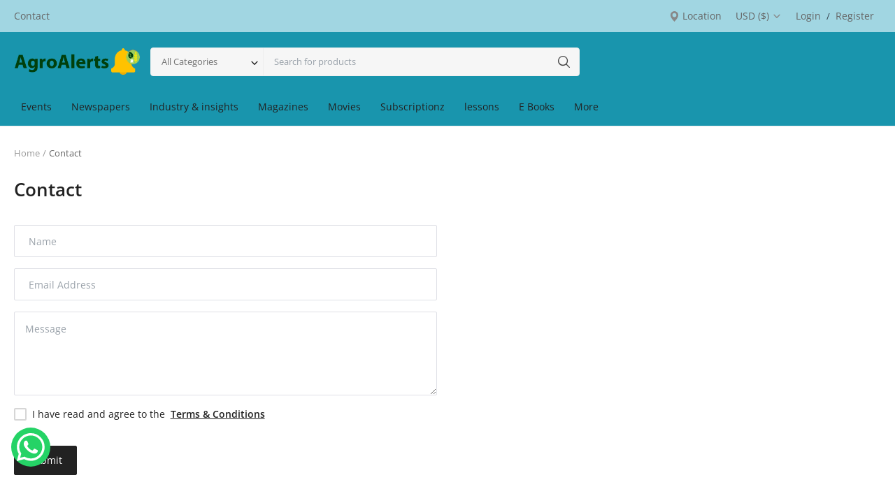

--- FILE ---
content_type: text/html; charset=UTF-8
request_url: https://farmers.co.zw/contact
body_size: 7496
content:
<!DOCTYPE html>
<html lang="en">
<head>
<meta charset="utf-8">
<meta name="viewport" content="width=device-width, initial-scale=1, shrink-to-fit=no">
<title>Contact - Connect : Click with things you love</title>
<meta name="description" content="Contact Page - Connect"/>
<meta name="keywords" content="Contact, Page - Connect"/>
<meta name="author" content="Connect"/>
<link rel="shortcut icon" type="image/png" href="https://farmers.co.zw/uploads/logo/logo_67243ca2750101-43506072.png"/>
<meta property="og:locale" content="en-US"/>
<meta property="og:site_name" content="Connect"/>
<meta property="og:image" content="https://farmers.co.zw/uploads/logo/logo_67243ca274c065-25753834.png"/>
<meta property="og:image:width" content="160"/>
<meta property="og:image:height" content="60"/>
<meta property="og:type" content="website"/>
<meta property="og:title" content="Contact - Connect : Click with things you love"/>
<meta property="og:description" content="Contact Page - Connect"/>
<meta property="og:url" content="https://farmers.co.zw"/>
<meta property="fb:app_id" content=""/>
<meta name="twitter:card" content="summary_large_image"/>
<meta name="twitter:site" content="@Connect"/>
<meta name="twitter:title" content="Contact - Connect : Click with things you love"/>
<meta name="twitter:description" content="Contact Page - Connect"/>
<link rel="canonical" href="https://farmers.co.zw/contact"/>
<meta name="X-CSRF-TOKEN" content="45026c50ae172155f2290c01b57866a7"><link rel="alternate" href="https://farmers.co.zw/contact" hreflang="en-US"/>
<link rel="stylesheet" href="https://farmers.co.zw/assets/vendor/font-icons/css/mds-icons-2.4.min.css"/>
<style>@font-face {font-family: 'Open Sans'; font-style: normal; font-weight: 400; font-display: swap; src: local(''), url('https://farmers.co.zw/assets/fonts/open-sans/open-sans-400.woff2') format('woff2'), url('https://farmers.co.zw/assets/fonts/open-sans/open-sans-400.woff') format('woff')}  @font-face {font-family: 'Open Sans'; font-style: normal; font-weight: 600; font-display: swap; src: local(''), url('https://farmers.co.zw/assets/fonts/open-sans/open-sans-600.woff2') format('woff2'), url('https://farmers.co.zw/assets/fonts/open-sans/open-sans-600.woff') format('woff')}  @font-face {font-family: 'Open Sans'; font-style: normal; font-weight: 700; font-display: swap; src: local(''), url('https://farmers.co.zw/assets/fonts/open-sans/open-sans-700.woff2') format('woff2'), url('https://farmers.co.zw/assets/fonts/open-sans/open-sans-700.woff') format('woff')}</style>
<style>:root {--vr-font-main:"Open Sans", Helvetica, sans-serif;</style>
<link rel="stylesheet" href="https://farmers.co.zw/assets/vendor/bootstrap/css/bootstrap.min.css"/>
<link rel="stylesheet" href="https://farmers.co.zw/assets/css/style-2.4.min.css"/>
<link rel="stylesheet" href="https://farmers.co.zw/assets/css/plugins-2.4.css"/>
<style>:root {--vr-color-main: #222222;}     .bn-ds-1{width: 728px; height: 90px;}.bn-mb-1{width: 300px; height: 250px;}.bn-ds-2{width: 728px; height: 90px;}.bn-mb-2{width: 300px; height: 250px;}.bn-ds-3{width: 728px; height: 90px;}.bn-mb-3{width: 300px; height: 250px;} .nav-mobile-header .flex-item-left, .nav-mobile-header .flex-item-right{ width: 100px;}.nav-mobile-header .flex-item-mid{width: calc(100% - 200px);}
</style>
<script>var MdsConfig = {baseURL: 'https://farmers.co.zw', langBaseURL: "https://farmers.co.zw", sysLangId: "1", thousandsSeparator: ".", csrfTokenName: 'csrf_token', chatUpdateTime: '3', textAll: "All", textNoResultsFound: "No Results Found!", textOk: "OK", textCancel: "Cancel", textAcceptTerms: "You have to accept the terms!", cartRoute: "", sliderFadeEffect: "1", isRecaptchaEnabled: "0", rtl: false, textAddtoCart: "Subscribe / Buy", textAddedtoCart: "Added to Cart", textAddtoWishlist: "Add to wishlist", textRemoveFromWishlist: "Remove from wishlist"};</script><!-- Google tag (gtag.js) -->
<script async src="https://www.googletagmanager.com/gtag/js?id=UA-129684626-3"></script>
<script>
  window.dataLayer = window.dataLayer || [];
  function gtag(){dataLayer.push(arguments);}
  gtag('js', new Date());

  gtag('config', 'UA-129684626-3');
</script>


<!--pwa appp->
<link rel="manifest" href="https://progressier.app/Ns2z02SC1FkoBGiWIg9T/progressier.json"/>
<script defer src="https://progressier.app/Ns2z02SC1FkoBGiWIg9T/script.js"></script>
<!--https://progressier.com/dashboard/get-started-->
<!---end newsday pwa--->

<!---one signal jmanyenyere@alphamedia.co.zw---->
 
<script src="https://cdn.onesignal.com/sdks/web/v16/OneSignalSDK.page.js" defer></script>
<script>
  window.OneSignalDeferred = window.OneSignalDeferred || [];
  OneSignalDeferred.push(async function(OneSignal) {
    await OneSignal.init({
      appId: "cda60acb-1880-4e0f-ab4a-fc1a4fb6d9bc",
      safari_web_id: "web.onesignal.auto.5dcf04a7-d9b5-4793-8717-b5ec1870e3bb",
      notifyButton: {
        enable: true,
      },
    });
  });
</script>


<!---KAVHAI Analytics-EPAPER TRACKING CODE-->

<!-- Google tag (gtag.js) -->
<script async src="https://www.googletagmanager.com/gtag/js?id=G-ZL4R0JWX81"></script>
<script>
  window.dataLayer = window.dataLayer || [];
  function gtag(){dataLayer.push(arguments);}
  gtag('js', new Date());

  gtag('config', 'G-ZL4R0JWX81');
</script>


<!--script type="text/javascript">
        var Tos;
        (function(d, s, id, file) {
            var js, fjs = d.getElementsByTagName(s)[0];
            if (d.getElementById(id)) return;
            js = d.createElement(s);
            js.id = id;
            js.onload = function() {
                var config = {};
                if (TimeOnSiteTracker) {
                    Tos = new TimeOnSiteTracker(config);
                }
            };
            js.src = file;fjs.parentNode.insertBefore(js, fjs);
        } (document, 'script', 'TimeOnSiteTracker', 'https://digital.amh.co.zw/extensions/timeonsite-master/timeonsitetracker.min.js'));
    </script> 
	
	<script>
console.log(Tos.getTimeOnPage());
</script-->
	

</head>
<body>
<header id="header">


<style>
.nav-main .navbar {
    background-color: #1995AD;
}

.nav-top {
    background-color: #1995AD;
}
.nav-main {
    background-color: #1995AD;
    border-bottom: 1px solid #1995AD;
}
//#F1F1F2

</style>
<div class="top-bar" style="border:solid #A1D6E2 2px; background-color: #A1D6E2;">
<div class="container">
<div class="row">
<div class="col-6 col-left">
<ul class="navbar-nav">
<li class="nav-item"><a href="https://farmers.co.zw/contact" class="nav-link">Contact</a></li>

<!--p id="time"></p-->
<script src="https://ajax.googleapis.com/ajax/libs/jquery/3.1.1/jquery.min.js"></script>
<script type="text/javascript">
var timestamp = '1769249194';
function updateTime(){
  $('#time').html(Date(timestamp));
  timestamp++;
}
$(function(){
  setInterval(updateTime, 1000);
});
</script>














</ul>
</div>
<div class="col-6 col-right">
<ul class="navbar-nav">
<li class="nav-item">
<a href="javascript:void(0)" data-toggle="modal" data-target="#locationModal" class="nav-link btn-modal-location">
<svg xmlns="http://www.w3.org/2000/svg" width="18" height="18" viewBox="0 0 16 16" fill="#888888" class="mds-svg-icon">
<path d="M8 16s6-5.686 6-10A6 6 0 0 0 2 6c0 4.314 6 10 6 10zm0-7a3 3 0 1 1 0-6 3 3 0 0 1 0 6z"/>
</svg>
Location</a>
</li>
<li class="nav-item dropdown top-menu-dropdown">
<a href="javascript:void(0)" class="nav-link dropdown-toggle" data-toggle="dropdown">
USD&nbsp;($)&nbsp;<i class="icon-arrow-down"></i>
</a>
<form action="https://farmers.co.zw/set-selected-currency-post" method="post">
<input type="hidden" name="csrf_token" value="45026c50ae172155f2290c01b57866a7"><ul class="dropdown-menu">
<li>
<button type="submit" name="currency" value="USD">USD&nbsp;($)</button>
</li>
<li>
<button type="submit" name="currency" value="ZIG">ZIG&nbsp;(ZIG $)</button>
</li>
</ul>
</form>
</li>
<li class="nav-item">
<a href="https://farmers.co.zw/login"  class="nav-link">Login</a>
<span class="auth-sep">/</span>
<a href="https://farmers.co.zw/register" class="nav-link">Register</a>
</li>
</ul>
</div>
</div>
</div>
</div><div class="main-menu" style="border : solid #1995AD 2px; background-color: #A1D6E2; ">
<div class="container-fluid" >
<div class="row">
<div class="nav-top">
<div class="container">
<div class="row align-items-center">
<div class="col-md-8 nav-top-left">
<div class="row-align-items-center">
<div class="logo">
<a href="https://farmers.co.zw"><img src="https://farmers.co.zw/uploads/logo/custom/agroalerts.png" alt="logo"></a>
</div>
<div class="top-search-bar">
<form action="https://farmers.co.zw/search" method="get" id="form_validate_search" class="form_search_main">
<input type="hidden" name="csrf_token" value="45026c50ae172155f2290c01b57866a7"><div class="left">
<div class="dropdown search-select">
<button type="button" class="btn dropdown-toggle" data-toggle="dropdown">All Categories</button>
<i class="icon-arrow-down search-select-caret"></i>
<input type="hidden" name="search_category_input" id="input_search_category" value="all">
<div class="dropdown-menu search-categories">
<a class="dropdown-item" data-value="all" href="javascript:void(0)">All Categories</a>
<a class="dropdown-item" data-value="1" href="javascript:void(0)">Events</a>
<a class="dropdown-item" data-value="2" href="javascript:void(0)">Newspapers</a>
<a class="dropdown-item" data-value="8" href="javascript:void(0)">Industry &amp; insights</a>
<a class="dropdown-item" data-value="3" href="javascript:void(0)">Magazines</a>
<a class="dropdown-item" data-value="9" href="javascript:void(0)">Movies</a>
<a class="dropdown-item" data-value="4" href="javascript:void(0)">Subscriptionz</a>
<a class="dropdown-item" data-value="10" href="javascript:void(0)">lessons</a>
<a class="dropdown-item" data-value="6" href="javascript:void(0)">E Books</a>
<a class="dropdown-item" data-value="7" href="javascript:void(0)">Financials</a>
<a class="dropdown-item" data-value="5" href="javascript:void(0)">Apps</a>
</div>
</div>
</div>
<div class="right">
<input type="text" name="search" maxlength="300" pattern=".*\S+.*" id="input_search" class="form-control input-search" placeholder="Search for products" required autocomplete="off">
<button class="btn btn-default btn-search"><i class="icon-search"></i></button>
<div id="response_search_results" class="search-results-ajax"></div>
</div>
</form>
</div>
</div>
</div>
<div class="col-md-4 nav-top-right">
<ul class="nav align-items-center">
<!--li class="nav-item nav-item-cart li-main-nav-right">
<a href="https://farmers.co.zw/cart">
<i class="icon-cart"></i>
<span class="label-nav-icon">Cart</span>
<span class="notification span_cart_product_count visibility-hidden">0</span>
</a>
</li-->
<!--li class="nav-item li-main-nav-right"><a href="https://farmers.co.zw/wishlist"><i class="icon-heart-o"></i><span class="label-nav-icon">Wishlist</span></a></li-->
<!--li class="nav-item m-r-0"><a href="javascript:void(0)" class="btn btn-md btn-custom btn-sell-now m-r-0" data-toggle="modal" data-target="#loginModal">Sell Now</a></li-->
</ul>
</div>
</div>
</div>
</div>
<div class="nav-main">
<div class="container">
<div class="navbar navbar-light navbar-expand">
<ul class="nav navbar-nav mega-menu">
<li class="nav-item dropdown" data-category-id="1">
<a id="nav_main_category_1" href="https://farmers.co.zw/profile/agroalerts?p_cat=1#products" class="nav-link dropdown-toggle nav-main-category" data-id="1" data-parent-id="0" data-has-sb="0">Events</a>
</li>
<li class="nav-item dropdown" data-category-id="2">
<a id="nav_main_category_2" href="https://farmers.co.zw/profile/agroalerts?p_cat=2#products" class="nav-link dropdown-toggle nav-main-category" data-id="2" data-parent-id="0" data-has-sb="0">Newspapers</a>
</li>
<li class="nav-item dropdown" data-category-id="8">
<a id="nav_main_category_8" href="https://farmers.co.zw/profile/agroalerts?p_cat=8#products" class="nav-link dropdown-toggle nav-main-category" data-id="8" data-parent-id="0" data-has-sb="0">Industry &amp; insights</a>
</li>
<li class="nav-item dropdown" data-category-id="3">
<a id="nav_main_category_3" href="https://farmers.co.zw/profile/agroalerts?p_cat=3#products" class="nav-link dropdown-toggle nav-main-category" data-id="3" data-parent-id="0" data-has-sb="0">Magazines</a>
</li>
<li class="nav-item dropdown" data-category-id="9">
<a id="nav_main_category_9" href="https://farmers.co.zw/profile/agroalerts?p_cat=9#products" class="nav-link dropdown-toggle nav-main-category" data-id="9" data-parent-id="0" data-has-sb="0">Movies</a>
</li>
<li class="nav-item dropdown" data-category-id="4">
<a id="nav_main_category_4" href="https://farmers.co.zw/profile/agroalerts?p_cat=4#products" class="nav-link dropdown-toggle nav-main-category" data-id="4" data-parent-id="0" data-has-sb="0">Subscriptionz</a>
</li>
<li class="nav-item dropdown" data-category-id="10">
<a id="nav_main_category_10" href="https://farmers.co.zw/profile/agroalerts?p_cat=10#products" class="nav-link dropdown-toggle nav-main-category" data-id="10" data-parent-id="0" data-has-sb="0">lessons</a>
</li>
<li class="nav-item dropdown" data-category-id="6">
<a id="nav_main_category_6" href="https://farmers.co.zw/profile/agroalerts?p_cat=6#products" class="nav-link dropdown-toggle nav-main-category" data-id="6" data-parent-id="0" data-has-sb="0">E Books</a>
</li>
<li class="nav-item dropdown menu-li-more">
<a class="nav-link dropdown-toggle" data-toggle="dropdown" href="#" role="button" aria-haspopup="true" aria-expanded="false">More</a>
<div class="dropdown-menu dropdown-menu-more-items">
<a href="https://farmers.co.zw/profile/agroalerts?p_cat=7#products" class="dropdown-item" data-id="7" data-parent-id="0" data-has-sb="0">Financials</a>
<a href="https://farmers.co.zw/profile/agroalerts?p_cat=5#products" class="dropdown-item" data-id="5" data-parent-id="0" data-has-sb="0">Apps</a>
</div>
</li>
</ul>
</div>
</div>
</div>
</div>
</div>
</div>
<div class="mobile-nav-container">
<div class="nav-mobile-header">
<div class="container-fluid">
<div class="row">
<div class="nav-mobile-header-container">
<div class="d-flex justify-content-between">
<div class="flex-item flex-item-left item-menu-icon justify-content-start">
<a href="javascript:void(0)" class="btn-open-mobile-nav"><i class="icon-menu"></i></a>
</div>
<div class="flex-item flex-item-mid justify-content-center">
<div class="mobile-logo">
<a href="https://farmers.co.zw"><img src="https://farmers.co.zw/uploads/logo/custom/agroalerts.png" alt="logo" class="logo"></a>
</div>
</div>
<div class="flex-item flex-item-right justify-content-end">
<a class="a-search-icon"><i id="searchIconMobile" class="icon-search"></i></a>
<a href="https://farmers.co.zw/cart" class="a-mobile-cart"><i class="icon-cart"></i><span class="notification span_cart_product_count">0</span></a>
</div>
</div>
</div>
</div>
<div class="row">
<div class="top-search-bar mobile-search-form ">
<form action="https://farmers.co.zw/search" method="get" id="form_validate_search_mobile">
<input type="hidden" name="csrf_token" value="45026c50ae172155f2290c01b57866a7"><div class="left">
<div class="dropdown search-select">
<button type="button" class="btn dropdown-toggle" data-toggle="dropdown">All Categories</button>
<i class="icon-arrow-down search-select-caret"></i>
<input type="hidden" name="search_category_input" id="input_search_category_mobile" value="all">
<div class="dropdown-menu search-categories">
<a class="dropdown-item" data-value="all" href="javascript:void(0)">All Categories</a>
<a class="dropdown-item" data-value="1" href="javascript:void(0)">Events</a>
<a class="dropdown-item" data-value="2" href="javascript:void(0)">Newspapers</a>
<a class="dropdown-item" data-value="8" href="javascript:void(0)">Industry &amp; insights</a>
<a class="dropdown-item" data-value="3" href="javascript:void(0)">Magazines</a>
<a class="dropdown-item" data-value="9" href="javascript:void(0)">Movies</a>
<a class="dropdown-item" data-value="4" href="javascript:void(0)">Subscriptionz</a>
<a class="dropdown-item" data-value="10" href="javascript:void(0)">lessons</a>
<a class="dropdown-item" data-value="6" href="javascript:void(0)">E Books</a>
<a class="dropdown-item" data-value="7" href="javascript:void(0)">Financials</a>
<a class="dropdown-item" data-value="5" href="javascript:void(0)">Apps</a>
</div>
</div>
</div>
<div class="right">
<input type="text" id="input_search_mobile" name="search" maxlength="300" pattern=".*\S+.*" class="form-control input-search" placeholder="Search" required autocomplete="off">
<button class="btn btn-default btn-search"><i class="icon-search"></i></button>
<div id="response_search_results_mobile" class="search-results-ajax"></div>
</div>
</form>
</div>
</div>
</div>
</div>
</div>
</header>
<div id="overlay_bg" class="overlay-bg"></div>
<div id="navMobile" class="nav-mobile">
<div class="nav-mobile-sc">
<div class="nav-mobile-inner">
<div class="row">
<div class="col-sm-12 mobile-nav-buttons">
<!--a href="javascript:void(0)" class="btn btn-md btn-custom btn-block close-menu-click" data-toggle="modal" data-target="#loginModal">Sell Now</a-->
</div>
</div>
<div class="row">
<div class="col-sm-12">
<div class="nav nav-tabs nav-tabs-mobile-menu" id="nav-tab" role="tablist">
<button class="nav-link active" data-toggle="tab" data-target="#tabMobileMainMenu" type="button" role="tab" aria-controls="main-menu">Main Menu</button>
<button class="nav-link" id="nav-profile-tab" data-toggle="tab" data-target="#tabMobileCategories" type="button" role="tab" aria-controls="categories">Categories</button>
</div>
<div class="tab-content tab-content-mobile-menu nav-mobile-links">
<div class="tab-pane fade show active" id="tabMobileMainMenu" role="tabpanel">
<ul id="navbar_mobile_links" class="navbar-nav">
<li class="nav-item"><a href="https://farmers.co.zw" class="nav-link">Home</a></li>
<!--li class="nav-item"><a href="https://farmers.co.zw/wishlist" class="nav-link">Wishlist</a></li-->
<li class="nav-item"><a href="javascript:void(0)" data-toggle="modal" data-target="#loginModal" class="nav-link close-menu-click">Login</a></li>
<li class="nav-item"><a href="https://farmers.co.zw/register" class="nav-link">Register</a></li>
<li class="nav-item nav-item-messages">
<a href="javascript:void(0)" data-toggle="modal" data-target="#locationModal" class="nav-link btn-modal-location close-menu-click">
<i class="icon-map-marker float-left"></i>&nbsp;Location</a>
</li>
<li class="d-flex justify-content-center mobile-flex-dropdowns">
<div class="nav-item dropdown top-menu-dropdown">
<a href="javascript:void(0)" class="nav-link dropdown-toggle" data-toggle="dropdown">
USD&nbsp;($)&nbsp;<i class="icon-arrow-down"></i>
</a>
<form action="https://farmers.co.zw/set-selected-currency-post" method="post">
<input type="hidden" name="csrf_token" value="45026c50ae172155f2290c01b57866a7"><ul class="dropdown-menu">
<li>
<button type="submit" name="currency" value="USD">USD&nbsp;($)</button>
</li>
<li>
<button type="submit" name="currency" value="ZIG">ZIG&nbsp;(ZIG $)</button>
</li>
</ul>
</form>
</div>
</li>
</ul>
</div>
<div class="tab-pane fade" id="tabMobileCategories" role="tabpanel">
<div id="navbar_mobile_back_button"></div>
<ul id="navbar_mobile_categories" class="navbar-nav navbar-mobile-categories">
<li class="nav-item"><a href="https://farmers.co.zw/events" class="nav-link">Events</a></li>
<li class="nav-item"><a href="https://farmers.co.zw/newspapers" class="nav-link">Newspapers</a></li>
<li class="nav-item"><a href="https://farmers.co.zw/industry-insights" class="nav-link">Industry &amp; insights</a></li>
<li class="nav-item"><a href="https://farmers.co.zw/magazines" class="nav-link">Magazines</a></li>
<li class="nav-item"><a href="https://farmers.co.zw/movies" class="nav-link">Movies</a></li>
<li class="nav-item"><a href="https://farmers.co.zw/subscriptionz" class="nav-link">Subscriptionz</a></li>
<li class="nav-item"><a href="https://farmers.co.zw/lessons" class="nav-link">lessons</a></li>
<li class="nav-item"><a href="https://farmers.co.zw/e-books" class="nav-link">E Books</a></li>
<li class="nav-item"><a href="https://farmers.co.zw/financials" class="nav-link">Financials</a></li>
<li class="nav-item"><a href="https://farmers.co.zw/apps" class="nav-link">Apps</a></li>
</ul>
</div>
</div>
</div>
</div>
</div>
</div>
</div><input type="hidden" class="search_type_input" name="search_type" value="product">
<div class="modal fade" id="loginModal" role="dialog">
<div class="modal-dialog modal-dialog-centered login-modal" role="document">
<div class="modal-content">
<div class="auth-box">
<button type="button" class="close" data-dismiss="modal"><i class="icon-close"></i></button>
<h4 class="title">Login</h4>
<form id="form_login" novalidate="novalidate">
<div class="social-login">
</div>
<div id="result-login" class="font-size-13"></div>
<div id="confirmation-result-login" class="font-size-13"></div>
<div class="form-group">
<input type="email" name="email" class="form-control auth-form-input" placeholder="Email Address" maxlength="255" required>
</div>
<div class="form-group">
<input type="password" name="password" class="form-control auth-form-input" placeholder="Password" minlength="4" maxlength="255" required>
</div>
<div class="form-group text-right">
<a href="https://farmers.co.zw/forgot-password" class="link-forgot-password">Forgot Password?</a>
</div>
<div class="form-group">
<button type="submit" class="btn btn-md btn-custom btn-block">Login</button>
</div>
<p class="p-social-media m-0 m-t-5">Don't have an account?&nbsp;<a href="https://farmers.co.zw/register" class="link font-600">Register</a></p>
</form>
</div>
</div>
</div>
</div>
<div class="modal fade" id="locationModal" role="dialog">
<div class="modal-dialog modal-dialog-centered login-modal location-modal" role="document">
<div class="modal-content">
<div class="auth-box">
<button type="button" class="close" data-dismiss="modal"><i class="icon-close"></i></button>
<h4 class="title">Select Location</h4>
<p class="location-modal-description">Connect allows you to shop from anywhere in the world.</p>
<div class="form-group m-b-20">
<div class="input-group input-group-location">
<i class="icon-map-marker"></i>
<input type="text" id="input_location" class="form-control form-input" value="" placeholder="Enter Location" autocomplete="off">
<a href="javascript:void(0)" class="btn-reset-location-input hidden"><i class="icon-close"></i></a>
</div>
<div class="search-results-ajax">
<div class="search-results-location">
<div id="response_search_location"></div>
</div>
</div>
<div id="location_id_inputs">
<input type="hidden" name="country" value="" class="input-location-filter">
<input type="hidden" name="state" value="" class="input-location-filter">
<input type="hidden" name="city" value="" class="input-location-filter">
</div>
</div>
<div class="form-group">
<button type="button" id="btn_submit_location" class="btn btn-md btn-custom btn-block">Update Location</button>
</div>
</div>
</div>
</div>
</div>
<div id="menu-overlay"></div>

<div id="wrapper">
    <div class="container">
        <div class="row">
            <div class="col-12">
                <nav class="nav-breadcrumb" aria-label="breadcrumb">
                    <ol class="breadcrumb">
                        <li class="breadcrumb-item"><a href="https://farmers.co.zw">Home</a></li>
                        <li class="breadcrumb-item active" aria-current="page">Contact</li>
                    </ol>
                </nav>
                <h1 class="page-title">Contact</h1>
            </div>
            <div class="col-12">
                <div class="page-contact">
                    <div class="row contact-text">
                        <div class="col-12">
                                                    </div>
                    </div>
                    <div class="row">
                        <div class="col-12">
                            <h2 class="contact-leave-message"></h2>
                        </div>
                    </div>
                    <div class="row">
                        <div class="col-md-6 col-12 order-1 order-lg-0">
                                                        <form action="https://farmers.co.zw/contact-post" method="post" id="form_validate" class="validate_terms">
                                <input type="hidden" name="csrf_token" value="45026c50ae172155f2290c01b57866a7">                                <input type="text" name="contact_url" class="ctd">
                                <div class="form-group">
                                    <input type="text" class="form-control form-input" name="name" placeholder="Name" maxlength="199" minlength="1" pattern=".*\S+.*" value="" required>
                                </div>
                                <div class="form-group">
                                    <input type="email" class="form-control form-input" name="email" maxlength="199" placeholder="Email Address" value="" required>
                                </div>
                                <div class="form-group">
                                    <textarea class="form-control form-input form-textarea" name="message" placeholder="Message" maxlength="4970" minlength="5" required></textarea>
                                </div>
                                <div class="form-group">
                                    <div class="custom-control custom-checkbox custom-control-validate-input">
                                        <input type="checkbox" class="custom-control-input" name="terms" id="checkbox_terms" required>
                                        <label for="checkbox_terms" class="custom-control-label">I have read and agree to the&nbsp;
                                                                                            <a href="https://farmers.co.zw/terms-conditions" class="link-terms" target="_blank"><strong>Terms &amp; Conditions</strong></a>
                                                                                    </label>
                                    </div>
                                </div>
                                <div class="form-group">
                                                                    </div>
                                <div class="form-group">
                                    <button type="submit" class="btn btn-md btn-custom">
                                        Submit                                    </button>
                                </div>
                            </form>
                        </div>

                        <div class="col-md-6 col-12 order-0 order-lg-1 contact-right">
                                                        <div class="col-sm-12 contact-social">
                                <ul>
    </ul>                            </div>
                        </div>
                    </div>
                </div>
            </div>
        </div>
    </div>
    </div>
<script>
    var iframe = document.getElementById("contact_iframe");
    iframe.src = iframe.src;
</script>
<style>
    #footer {
        margin-top: 0;
    }
</style>




    <div class="contact-icon position-fixed" style="top: 85vh; left: 1rem">

        <a href="https://api.whatsapp.com/send?phone=263777758969&text=Hello AMH" style="text-decoration: none">
            <div class="app-icon text-white p-2 rounded-circle pointer" style="background-color: #25D366; ">

                <svg xmlns="http://www.w3.org/2000/svg" width="40" height="40" fill="currentColor"
                    class="bi bi-whatsapp" viewBox="0 0 16 16">
                    <path
                        d="M13.601 2.326A7.85 7.85 0 0 0 7.994 0C3.627 0 .068 3.558.064 7.926c0 1.399.366 2.76 1.057 3.965L0 16l4.204-1.102a7.9 7.9 0 0 0 3.79.965h.004c4.368 0 7.926-3.558 7.93-7.93A7.9 7.9 0 0 0 13.6 2.326zM7.994 14.521a6.6 6.6 0 0 1-3.356-.92l-.24-.144-2.494.654.666-2.433-.156-.251a6.56 6.56 0 0 1-1.007-3.505c0-3.626 2.957-6.584 6.591-6.584a6.56 6.56 0 0 1 4.66 1.931 6.56 6.56 0 0 1 1.928 4.66c-.004 3.639-2.961 6.592-6.592 6.592m3.615-4.934c-.197-.099-1.17-.578-1.353-.646-.182-.065-.315-.099-.445.099-.133.197-.513.646-.627.775-.114.133-.232.148-.43.05-.197-.1-.836-.308-1.592-.985-.59-.525-.985-1.175-1.103-1.372-.114-.198-.011-.304.088-.403.087-.088.197-.232.296-.346.1-.114.133-.198.198-.33.065-.134.034-.248-.015-.347-.05-.099-.445-1.076-.612-1.47-.16-.389-.323-.335-.445-.34-.114-.007-.247-.007-.38-.007a.73.73 0 0 0-.529.247c-.182.198-.691.677-.691 1.654s.71 1.916.81 2.049c.098.133 1.394 2.132 3.383 2.992.47.205.84.326 1.129.418.475.152.904.129 1.246.08.38-.058 1.171-.48 1.338-.943.164-.464.164-.86.114-.943-.049-.084-.182-.133-.38-.232" />
                </svg>
            </div>
        </a>
    </div>




















<footer id="footer">
    <div class="container">
        <div class="row">
            <div class="col-12">
                <div class="footer-top">
                    <div class="row">
                        <div class="col-12 col-md-3 footer-widget">
                            <div class="row-custom">
                                <div class="footer-logo">
                                    <a href="https://farmers.co.zw"><img src="https://farmers.co.zw/uploads/logo/custom/agroalerts.png" alt="logo"></a>
                                </div>
                            </div>
                            <div class="row-custom">
                                <div class="footer-about">
                                                                    </div>
                            </div>
                        </div>
                        <div class="col-12 col-md-3 footer-widget">
                            <div class="nav-footer">
                                <div class="row-custom">
                                    <h4 class="footer-title">Quick Links</h4>
                                </div>
                                <div class="row-custom">
                                    <ul>
                                        <li><a href="https://farmers.co.zw">Home</a></li>
                                                                                            <li><a href="https://farmers.co.zw/blog">Blog</a></li>
                                                                                                    <li><a href="https://farmers.co.zw/shops">Shops</a></li>
                                                                                        <li><a href="https://farmers.co.zw/help-center">Help Center</a></li>
                                    </ul>
                                </div>
                            </div>
                        </div>
                        <div class="col-12 col-md-3 footer-widget">
                            <div class="nav-footer">
                                <div class="row-custom">
                                    <h4 class="footer-title">Information</h4>
                                </div>
                                <div class="row-custom">
                                    <ul>
                                                                                            <li><a href="https://farmers.co.zw/terms-conditions">Terms &amp; Conditions</a></li>
                                                                                    </ul>
                                </div>
                            </div>
                        </div>
                        <div class="col-12 col-md-3 footer-widget">
                            <div class="row">
                                <div class="col-12">
                                    <h4 class="footer-title">Follow Us</h4>
                                    <div class="footer-social-links">
                                        <ul>
            <li><a href="https://farmers.co.zw/rss-feeds" class="rss" target="_blank"><i class="icon-rss"></i></a></li>
    </ul>                                    </div>
                                </div>
                            </div>
                                                            <div class="row">
                                    <div class="col-12">
                                        <div class="newsletter">
                                            <div class="widget-newsletter">
                                                <h4 class="footer-title">Newsletter</h4>
                                                <form id="form_newsletter_footer" class="form-newsletter">
                                                    <div class="newsletter">
                                                        <input type="email" name="email" class="newsletter-input" maxlength="199" placeholder="Enter your email" required>
                                                        <button type="submit" name="submit" value="form" class="newsletter-button">Subscribe</button>
                                                    </div>
                                                    <input type="text" name="url">
                                                    <div id="form_newsletter_response"></div>
                                                </form>
                                            </div>
                                        </div>
                                    </div>
                                </div>
                                                    </div>
                    </div>
                </div>
            </div>
        </div>
    </div>
    <div class="container-fluid">
        <div class="row">
            <div class="footer-bottom">
                <div class="container">
                    <div class="copyright">
                        Copyright 2024 (Encender) - All Rights Reserved.                    </div>
                                                <div class="footer-payment-icons">
                                                                        <img src="[data-uri]" data-src="https://farmers.co.zw/assets/img/payment/visa.svg" alt="visa" class="lazyload">
                                                                            <img src="[data-uri]" data-src="https://farmers.co.zw/assets/img/payment/mastercard.svg" alt="mastercard" class="lazyload">
                                                                            <img src="[data-uri]" data-src="https://farmers.co.zw/assets/img/payment/maestro.svg" alt="maestro" class="lazyload">
                                                                            <img src="[data-uri]" data-src="https://farmers.co.zw/assets/img/payment/amex.svg" alt="amex" class="lazyload">
                                                                            <img src="[data-uri]" data-src="https://farmers.co.zw/assets/img/payment/discover.svg" alt="discover" class="lazyload">
                                                                </div>
                                        </div>
            </div>
        </div>
    </div>
</footer>
<a href="javascript:void(0)" class="scrollup"><i class="icon-arrow-up"></i></a>
<script src="https://farmers.co.zw/assets/js/jquery-3.5.1.min.js"></script>
<script src="https://farmers.co.zw/assets/vendor/bootstrap/js/bootstrap.bundle.min.js"></script>
<script src="https://farmers.co.zw/assets/js/plugins-2.4.js"></script>
<script src="https://farmers.co.zw/assets/js/script-2.4.min.js"></script>
<script>$('<input>').attr({type: 'hidden', name: 'sysLangId', value: '1'}).appendTo('form[method="post"]');</script>
<script>    </script>
<script defer src="https://static.cloudflareinsights.com/beacon.min.js/vcd15cbe7772f49c399c6a5babf22c1241717689176015" integrity="sha512-ZpsOmlRQV6y907TI0dKBHq9Md29nnaEIPlkf84rnaERnq6zvWvPUqr2ft8M1aS28oN72PdrCzSjY4U6VaAw1EQ==" data-cf-beacon='{"version":"2024.11.0","token":"d6b9daa41a05475e94d3b9031266419d","r":1,"server_timing":{"name":{"cfCacheStatus":true,"cfEdge":true,"cfExtPri":true,"cfL4":true,"cfOrigin":true,"cfSpeedBrain":true},"location_startswith":null}}' crossorigin="anonymous"></script>
</body>
</html>
